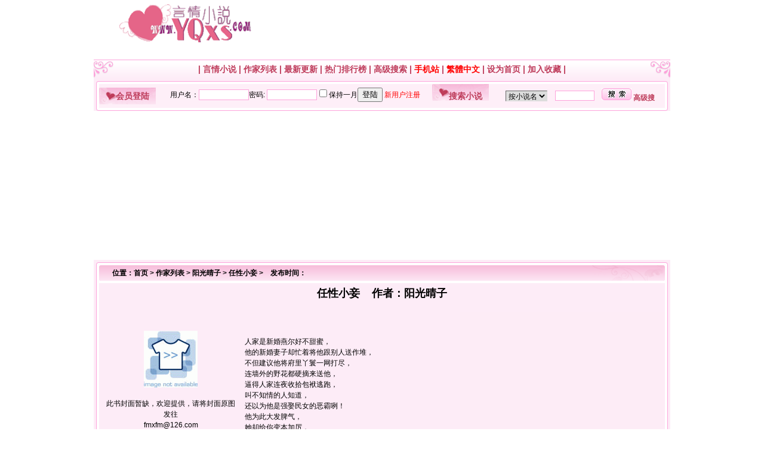

--- FILE ---
content_type: text/html
request_url: https://www.yqxxs.com/data/book/DBMKt24737/
body_size: 5196
content:
<html>
<head>
<meta http-equiv="Content-Type" content="text/html; charset=gb2312">
<meta name="keywords"content="阳光晴子作品集,任性小妾,言情小说">
<meta name="description" content="言情小说最新提供港台作家阳光晴子的最新作品任性小妾免费在线阅读,高速无限下载任性小妾TXT,JAR,UMD的电子书!谢谢支持!">
<meta name="mobile-agent" content="format=xhtml;url=https://m.yqxxs.com/book_24737.html" />
<meta http-equiv="Cache-Control" content="no-transform " />
<title>任性小妾 > 阳光晴子 > 言情小说www.yqxxs.com</title> 
<link rel="stylesheet" href="https://img.yqxxs.com/css/style.css" type="text/css">
<script async src="https://pagead2.googlesyndication.com/pagead/js/adsbygoogle.js?client=ca-pub-5640213430768050"
     crossorigin="anonymous"></script>
</head>
<body>
<table width="966" height="80" border="0" align="center" cellpadding="0" cellspacing="0">
  <tr>
    <td width="262" align="center"><img src="https://img.yqxxs.com/images/logo.gif" width="222" height="65"></td>
    <td width="562" align="center">


</td>
</tr>
</table>
<table border=0 height=20><tr><td></td></tr></table>
<table width="966" border="0" align="center" cellpadding="0" cellspacing="0">
  <tr>
    <td height="1" colspan="3" bgcolor="FDA2DB"></td>
  </tr>
  <tr>
    <td height="1" colspan="3"></td>
  </tr>
    <tr>
    <td width="34" background="https://img.yqxxs.com/images/bg_01.gif"><img src="https://img.yqxxs.com/images/t_01.gif" width="34" height="30"></td>
    <td align="center" background="https://img.yqxxs.com/images/bg_01.gif" class="p2"> |
<a href="https://www.yqxxs.com" class="menu">言情小说</a> |
<A href="/data/writer/indexA.html" class="menu">作家列表</A> |
<A href="/data/top/new.html" class="menu">最新更新</A> | 
<A href="/data/top/top.html" class="menu">热门排行榜</A> |
<A href="/data/top/search.html" class="menu">高级搜索</A> |
<A href="https://m.yqxxs.com" class="menu"><font color=red>手机站</font></A> |
<a id="StranLink"><font color=red>繁體中文</font></a> |
<A onClick="this.style.behavior='url(#default#homepage)';this.setHomePage('https://www.yqxxs.com')" href="#" class="menu">设为首页</A> |
<A href="javascript:window.external.addFavorite('https://www.yqxxs.com','言情小说')" class="menu">加入收藏</A> |
</td>
    <td width="34" align="right" background="https://img.yqxxs.com/images/bg_01.gif"><img src="https://img.yqxxs.com/images/t_02.gif" width="34" height="30"></td>
  </tr>
</table>

<table width="966" border="0" align="center" cellpadding="0" cellspacing="0">
<tr>
          <td><img src="https://img.yqxxs.com/images/j_01.gif" width="9" height="9"></td>
          <td colspan="2" background="https://img.yqxxs.com/images/jb_01.gif"></td>
		   <td><img src="https://img.yqxxs.com/images/j_02.gif" width="9" height="9"></td>
</tr>
<tr>
    <td width="9"  background="https://img.yqxxs.com/images/jb_04.gif"></td>
	<td width="560" bgcolor="#FEEFF8">
	<table width=100% border="0"  cellpadding="0" cellspacing="0" bgcolor="#FEEFF8">
     <tr>
       <td bgcolor="#FFFFFF" class="tb8">会员登陆</td>
       <td align="left" valign="middle" width=455><iframe src="https://user.yqxxs.com/user/loginform.php" width="100%" height="28" frameborder="0" marginheight="0" marginwidth="0" scrolling="no" ></iframe></td></tr></table></td>
	<td width=390 bgcolor="#FEEFF8">
	<table width="100%" border="0" cellpadding="0" cellspacing="0" bgcolor="#FEEFF8">
<form name=search method=post action=/search/index.php>    
        <tr>
          <td bgcolor="#FFFFFF" class="tb8">搜索小说</td>
          <td height="29" valign="middle"><select name="add[show]" id="select">
            <option value="0" selected>按小说名</option>
                        <option value="1">按作者名</option>
                        <option value="2">按男主角</option>
                        <option value="3">按女主角</option>
                        <option value="4">按套书名</option>
            </SELECT></td>
          <td height="40" valign="middle"><input name="add[keyboard]" type="text" class="input_01" id="add[keyboard]" style="WIDTH:66px; HEIGHT:17px"
size="9" maxLength="16"></td>
        <td height="40"><input type=hidden name=ie value=gb2312>
<input name="searchnow" type=image value="快速搜索" src="https://img.yqxxs.com/images/s.gif" width=50 height=20 border=0><input name="add[searchtype]" type="hidden" id="add[searchtype]" value="1"> <A href="https://www.yqxxs.com/data/top/search.html" target="_blank" class="menu"><strong>高级搜</strong></A>
<input name="sear" type="hidden" id="sear" value="1">
</td>
      </tr>
      </form></table>	</td>
    <td width="9"  background="https://img.yqxxs.com/images/jb_02.gif"></td>
  </tr>
    <tr>
          <td><img src="https://img.yqxxs.com/images/j_03.gif" width="9" height="5"></td>
          <td colspan="2" background="https://img.yqxxs.com/images/jb_03.gif"></td>
          <td><img src="https://img.yqxxs.com/images/j_04.gif" width="9" height="5"></td>
  </tr>
</table>

<table width="966" border="0" align="center" cellpadding="0" cellspacing="0">
  <tr>
    <td >
<script async src="https://pagead2.googlesyndication.com/pagead/js/adsbygoogle.js?client=ca-pub-5640213430768050"
     crossorigin="anonymous"></script>
<!-- yqxxs-20210401-950-250 -->
<ins class="adsbygoogle"
     style="display:inline-block;width:950px;height:250px"
     data-ad-client="ca-pub-5640213430768050"
     data-ad-slot="9912130331"></ins>
<script>
     (adsbygoogle = window.adsbygoogle || []).push({});
</script>
    </td>
  </tr>
</table>




<table width="966" border="0" align="center" cellpadding="0" cellspacing="0">
  <tr>
    <td valign="top">
	<table width="100%" border="0" cellpadding="0" cellspacing="0">
          <tr>
            <td colspan="3"><table width="100%" border="0" cellpadding="0" cellspacing="0" background="https://img.yqxxs.com/images/m_bg.gif">
              <tr>
                <td width="31"><img src="https://img.yqxxs.com/images/j_1.gif" width="31" height="35"></td>
                <td class="p4">位置：<a href=https://www.yqxxs.com/>首页</a>&nbsp;>&nbsp;<a href=https://www.yqxxs.com/data/writer/indexA.html>作家列表</a>&nbsp;>&nbsp;<a href=https://www.yqxxs.com/data/writer/writer291.html>阳光晴子</a>&nbsp;>&nbsp;<a href=https://www.yqxxs.com/data/book/DBMKt24737>任性小妾</a>&nbsp;>&nbsp;&nbsp;&nbsp;&nbsp;发布时间：</td>
                <td class="tb3"></td>
              </tr>
            </table></td>
        </tr>
          <tr>
            <td width="9" background="https://img.yqxxs.com/images/jb_04.gif"></td>
            <td width="100%" valign="top" class="pt">
              <table width="100%" border="0" cellpadding="8" cellspacing="2" bgcolor="#FDECF7">
             <tr>
                <td align="center" bgcolor="#FDECF7"><h2>任性小妾&nbsp;&nbsp;&nbsp;&nbsp;作者：<a href=../../writer/writer291.html>阳光晴子</a></h2></td>
              </tr></table>
 <table width="100%" border="0" cellpadding="0" cellspacing="1" bgcolor="#FDECF7">

              <tr>
                <td width="220" align="center" valign="middle" bgcolor="#FDECF7" class="pic01"><img src='https://www.yqxxs.com/data/images/notimg.gif' border=0><br><br>此书封面暂缺，欢迎提供，请将封面原图发往<br><a href="/cdn-cgi/l/email-protection#4f29223729220f7e7d79612c2022"><span class="__cf_email__" data-cfemail="482e25302e2508797a7e662b2725">[email&#160;protected]</span></a></td>
                <td rowspan="2" valign="top" bgcolor="#FDECF7"><table width="100%" border="0" align="center" cellpadding="0" cellspacing="0">
                    <tr>
           <td width=406 class="p99" bgcolor="#FDECF7">人家是新婚燕尔好不甜蜜，&nbsp;&nbsp;<br />
他的新婚妻子却忙着将他跟别人送作堆，&nbsp;&nbsp;<br />
不但建议他将府里丫鬟一网打尽，&nbsp;&nbsp;<br />
连墙外的野花都硬摘来送他，&nbsp;&nbsp;<br />
逼得人家连夜收拾包袱逃跑，&nbsp;&nbsp;<br />
叫不知情的人知道，&nbsp;&nbsp;<br />
还以为他是强娶民女的恶霸咧！&nbsp;&nbsp;<br />
他为此大发脾气，&nbsp;&nbsp;<br />
她却给你变本加厉，&nbsp;&nbsp;<br />
这一回为了逼他休了她，&nbsp;&nbsp;<br />
连偷汉子的伎俩都使上了，&nbsp;&nbsp;<br />
敢情他就这么不得她的缘……
</td>
<td width=336  class="p99" bgcolor="#FDECF6" valign="top">
<script data-cfasync="false" src="/cdn-cgi/scripts/5c5dd728/cloudflare-static/email-decode.min.js"></script><script async src="https://pagead2.googlesyndication.com/pagead/js/adsbygoogle.js?client=ca-pub-5640213430768050"
     crossorigin="anonymous"></script>
<!-- yqxxs-20210402-336-280 -->
<ins class="adsbygoogle"
     style="display:inline-block;width:336px;height:280px"
     data-ad-client="ca-pub-5640213430768050"
     data-ad-slot="9573288793"></ins>
<script>
     (adsbygoogle = window.adsbygoogle || []).push({});
</script>
</td>
                  </tr>
                </table>                </td>
              </tr>
              <tr>
                <td align="center" valign="middle" bgcolor="#FDECF7" class="p6">&nbsp;<a href ="https://bbs.yqxxs.com/post.php?action=newthread&fid=9&referer=" target="_blank" class="menu"><strong>本书内容不CJ，我要举报</strong></a><br>&nbsp;<a href="https://bbs.yqxxs.com/viewthread.php?tid=26&extra=" target="_blank" class="menu"><strong>点击查看举报标准</strong></a></td>
              </tr>
            </table>
<table width="100%" border="0" align="center" cellpadding="0" cellspacing="0" background="https://img.yqxxs.com/images/bg_02.gif" >
                    <tr>

                <td valign="bottom" align="center" height="26" class="p6"><img src=../../images/read-h.gif align=absmiddle>&nbsp;<a href=#ebook onclick="javascript:alert('本书暂无全文');">在线阅读</a>&nbsp;&nbsp;&nbsp;&nbsp;&nbsp;&nbsp;&nbsp;&nbsp;&nbsp;&nbsp;&nbsp;&nbsp;&nbsp;&nbsp;&nbsp;&nbsp;<img src=https://img.yqxxs.com/images/bookmark.gif align=absmiddle>&nbsp;<A href="https://user.yqxxs.com/user/bookshelf.php?action=add&id=24737" target="_blank">收藏到我的书架</A></td>
                    </tr>
              </table>            </td>
            <td width="9" background="https://img.yqxxs.com/images/jb_02.gif"></td>
          </tr>
          <tr>
            <td><img src="https://img.yqxxs.com/images/j_03.gif" width="9" height="5"></td>
            <td background="https://img.yqxxs.com/images/jb_03.gif"></td>
            <td><img src="https://img.yqxxs.com/images/j_04.gif" width="9" height="5"></td>
          </tr>
		  <tr>
            <td height="4" colspan="3" bgcolor="FDECF7"></td>
		  </tr>
      </table>	</td>
  </tr>
</table>

<table width="966" border="0" align="center" cellpadding="0" cellspacing="0">
  <tr>
    <td >
<script async src="https://pagead2.googlesyndication.com/pagead/js/adsbygoogle.js?client=ca-pub-5640213430768050"
     crossorigin="anonymous"></script>
<!-- yqxxs-20210401-950-250 -->
<ins class="adsbygoogle"
     style="display:inline-block;width:950px;height:250px"
     data-ad-client="ca-pub-5640213430768050"
     data-ad-slot="9912130331"></ins>
<script>
     (adsbygoogle = window.adsbygoogle || []).push({});
</script>
    </td>
  </tr>
</table>




<table width="966" border="0" align="center" cellpadding="0" cellspacing="0">
<tr>
          <td><img src="https://img.yqxxs.com/images/j_01.gif" width="9" height="9"></td>
          <td colspan="11" background="https://img.yqxxs.com/images/jb_01.gif"></td>
		   <td><img src="https://img.yqxxs.com/images/j_02.gif" width="9" height="9"></td>
  </tr>
   <tr class="p2">
    <td width="9"  background="https://img.yqxxs.com/images/jb_04.gif"></td>
	<td bgcolor="#FFFFFF" class="tb5" width="178">书库排行榜</td>
    <td align="right"><img src="https://img.yqxxs.com/images/li.gif" width="11" height="11"></td>
    <td><a href="/data/top/top.html" class="menu">总人气排行榜</a></td>

				 <td align="right"><img src="https://img.yqxxs.com/images/li.gif" width="11" height="11"></td>
                <td><a href="/data/top/mtop.html" class="menu">月人气排行榜</a>
	  <td align="right"><img src="https://img.yqxxs.com/images/li.gif" width="11" height="11"></td>
                <td><a href="/data/top/wtop.html" class="menu">周人气排行榜</a></td>
				<td align="right"><img src="https://img.yqxxs.com/images/li.gif" width="11" height="11"></td>
                <td><a href="/data/top/topwriter.html" class="menu">作家人气排行</a></td>
<td align="right"><img src="https://img.yqxxs.com/images/li.gif" width="11" height="11"></td>
                <td><a href="https://www.yqxxs.com/data/xz/list1_1.html" class="menu">最近更新列表</a></td>

</td>
   <td width="9"  background="https://img.yqxxs.com/images/jb_02.gif"></td>
  </tr>
    <tr>
          <td><img src="https://img.yqxxs.com/images/j_03.gif" width="9" height="5"></td>
          <td colspan="11" background="https://img.yqxxs.com/images/jb_03.gif"></td>
          <td><img src="https://img.yqxxs.com/images/j_04.gif" width="9" height="5"></td>
  </tr>
</table>

<table width="966" border="0" align="center" cellpadding="0" cellspacing="0">
  <tr>
    <td width="196" valign="top" bgcolor="FDECF7">
	<table width="100%" border="0" cellpadding="0" cellspacing="0">
        <tr>
          <td><img src="https://img.yqxxs.com/images/j_01.gif" width="9" height="9"></td>
          <td background="https://img.yqxxs.com/images/jb_01.gif"></td>
          <td><img src="https://img.yqxxs.com/images/j_02.gif" width="9" height="9"></td>
        </tr>
        <tr>
          <td width="9" rowspan="2" background="https://img.yqxxs.com/images/jb_04.gif"></td>
          <td bgcolor="#FFFFFF" class="tb5">阳光晴子作品推荐</td>
          <td width="9" rowspan="2" background="https://img.yqxxs.com/images/jb_02.gif"></td>
        </tr>
        <tr>
          <td valign="top" bgcolor="#FFFFFF" class="p99"><script src='https://www.yqxxs.com/data/js/writerhot291.js'></script></td>
        </tr>
        <tr>
          <td><img src="https://img.yqxxs.com/images/j_03.gif" width="9" height="5"></td>
          <td background="https://img.yqxxs.com/images/jb_03.gif"></td>
          <td><img src="https://img.yqxxs.com/images/j_04.gif" width="9" height="5"></td>
        </tr>
      </table>
	<table width="100%" border="0" cellpadding="0" cellspacing="0">
        <tr>
          <td><img src="https://img.yqxxs.com/images/j_01.gif" width="9" height="9"></td>
          <td background="https://img.yqxxs.com/images/jb_01.gif"></td>
          <td><img src="https://img.yqxxs.com/images/j_02.gif" width="9" height="9"></td>
        </tr>
        <tr>
          <td width="9" rowspan="2" background="https://img.yqxxs.com/images/jb_04.gif"></td>
          <td bgcolor="#FFFFFF" class="tb5">本周热门小说排行</td>
          <td width="9" rowspan="2" background="https://img.yqxxs.com/images/jb_02.gif"></td>
        </tr>
        <tr>
          <td valign="top" bgcolor="#FFFFFF" class="p99"><script src='https://www.yqxxs.com/data/js/weekhot.js'></script></td>
        </tr>
        <tr>
          <td><img src="https://img.yqxxs.com/images/j_03.gif" width="9" height="5"></td>
          <td background="https://img.yqxxs.com/images/jb_03.gif"></td>
          <td><img src="https://img.yqxxs.com/images/j_04.gif" width="9" height="5"></td>
        </tr>
      </table>
	  <table width="100%" border="0" cellpadding="0" cellspacing="0">
        <tr>
          <td><img src="https://img.yqxxs.com/images/j_01.gif" width="9" height="9"></td>
          <td background="https://img.yqxxs.com/images/jb_01.gif"></td>
          <td><img src="https://img.yqxxs.com/images/j_02.gif" width="9" height="9"></td>
        </tr>
        <tr>
          <td width="9" rowspan="2" background="https://img.yqxxs.com/images/jb_04.gif"></td>
          <td bgcolor="#FFFFFF" class="tb5">本周作者人气排行</td>
          <td width="9" rowspan="2" background="https://img.yqxxs.com/images/jb_02.gif"></td>
        </tr>
        <tr>
          <td valign="top" bgcolor="#FFFFFF" class="p99"><script src='https://www.yqxxs.com/data/js/topweekwriter.js'></script></td>
        </tr>
        <tr>
          <td><img src="https://img.yqxxs.com/images/j_03.gif" width="9" height="5"></td>
          <td background="https://img.yqxxs.com/images/jb_03.gif"></td>
          <td><img src="https://img.yqxxs.com/images/j_04.gif" width="9" height="5"></td>
        </tr>
      </table>
	&nbsp;</td>
   <td height="10">&nbsp;</td>
 <td width="760" valign="top">
	<table width="100%" border="0" cellpadding="0" cellspacing="0">
        <tr>
          <td colspan="3"><table width="100%" border="0" cellpadding="0" cellspacing="0" background="https://img.yqxxs.com/images/m_bg.gif">
              <tr>
                <td width="31"><img src="https://img.yqxxs.com/images/j_1.gif" width="31" height="35"></td>
                <td class="p4">相关信息：</td>
                <td class="tb3"></td>
              </tr>
          </table></td>
        </tr>
        <tr>
          <td width="9" background="https://img.yqxxs.com/images/jb_04.gif"></td>
          <td width="100%" valign="top" class="pt"><table width="100%" cellpadding="2" cellspacing="1" bgcolor="FDECF7">
            <TR>
              <TD align="center" bgColor="FDF0F8">出版社：</TD>
              <TD bgColor="FDF0F8" class="p5">新月文化</TD>
              <TD align="center" bgcolor="FDF0F8">小说系列：</TD>
              <TD bgColor="FDF0F8" class="p5">单行本  </TD>
            </TR>
            <TR>
              <TD align="center" bgcolor="FDF5FA">系 列：</TD>
              <TD bgcolor="FDF5FA" class="p5">缠绵&nbsp;136</TD>
              <TD align="center" bgcolor="FDF5FA">男主角：</TD>
              <TD bgcolor="FDF5FA" class="p5"><BR>
              </TD>
            </TR>
            <TR>
              <TD align="center" bgcolor="FDF0F8">出版日期：</TD>
              <TD bgcolor="FDF0F8" class="p5">2003-07-04</TD>
              <TD align="center" bgcolor="FDF0F8">女主角：</TD>
              <TD bgcolor="FDF0F8" class="p5"></TD>
            </TR>
            <TR>
              <TD align="center" bgcolor="FDF5FA">网    站：</TD>
              <TD bgcolor="FDF5FA" class="p5"><a href= target=_blank></a></TD>
              <TD align="center" bgcolor="FDF5FA">其他人物：</TD>
              <TD bgcolor="FDF5FA" class="p5"></TD>
            </TR>
            <TR>
            <TD align="center" bgcolor="FDF5FA">时代背景：</TD>
              <TD bgcolor="FDF0F8" class="p5"></TD>
             
              <TD align="center" bgcolor="FDF0F8">故事地点：</TD>
              <TD bgcolor="FDF0F8" class="p5"></TD>
            </TR>
            <TR>
            <TD align="center" bgColor="FDF0F8">情节分类：</TD>
              <TD bgColor="FDF5FA" class="p5"></TD>
              <TD align="center" bgcolor="FDF5FA">阅读参考指数：<BR>
              </TD>
              <TD bgcolor="FDF5FA" class="p5">未知</TD>
            
            </TR>
           
          </table>
          <table width="100%" border="0" cellpadding="0" cellspacing="0">
              <tr>
                <td height="4" colspan="2"></td>
              </tr>
              <tr>
                <td height="27" background="https://img.yqxxs.com/images/bg_02.gif" bgcolor="F7BDDB" class="tb7"><span class="p1">阳光晴子</span>作品<span class="p1">任性小妾</span>的评论：</td>
                <td align="right" background="https://img.yqxxs.com/images/bg_02.gif" bgcolor="F7BDDB" class="tb7">[<a href="#">书友最新十条评论</a>]    [<a href="https://user.yqxxs.com/user/comment.php?action=view&bid=24737&type=pride">查看本书精华评</a>]    [<a href="https://user.yqxxs.com/user/comment.php?action=view&bid=24737">查看本书全部评</a>]&nbsp;&nbsp;</td>
              </tr>
              <tr>
                <td height="1" colspan="2"></td>
              </tr>
            </table>
            <table width="100%" cellpadding="2" cellspacing="1" bgcolor="FDECF7">
			              <TR>
                <TD bgColor="FDF5FA"><tr><td>暂无评论</td></tr></TD>
                
              </TR>
            </table>
            <table width="100%" border="0" cellpadding="0" cellspacing="0">
              <tr>
                <td height="8"></td>
              </tr>
              
              <tr>
                <td height="4"></td>
              </tr>
            </table>
            <table width="90%" border="0" align="center" cellpadding="2" cellspacing="0">
              <FORM action=https://user.yqxxs.com/user/comment.php method=post name=bookup target="_blank">
			  <tr>
                <td>游客也可发表书评，只有注册用户发表书评才能获得书库积分，请您先进行[<a class="menu" href="https://user.yqxxs.com/user/login.php">登录</a>] 或者先[<a class="menu" href="https://user.yqxxs.com/user/register.php">注册</a>]</td>
              </tr>
              <tr>
                <td class="p4">匿名发表书评用户名(已登陆用户无需填写)：
                <INPUT name="anomusername"></td>
              </tr>
              <tr>
                <td><p>
                  <TEXTAREA name="sendcontent" rows="6" cols="65"></TEXTAREA>
				  <input name="bid" type="hidden" id="bid" value="24737">
                </p></td>
              </tr>
              <tr>
                <td><INPUT onClick="javascript:alert('帖子内容长度: '+document.bookup.sendcontent.value.length+' 个字，n最多允许240字。');" type="button" value="计算字数" name="button2">
                  <INPUT type="submit" value="发送书评" name="sendup">
注：严禁使用任何html、javascript脚本或其他非法性字符，书评请少于500字</td>
              </tr>
              <tr>
                <td><STRONG class="p1">请勿在此处刷屏寻书、刷QQ群、刷诅咒连环贴、宣传其它网站、刷连环心理测试，谢谢合作。</STRONG><br>
                <A href="https://bbs.yqxxs.com/forumdisplay.php?fid=7" target="_blank"><STRONG>寻书网友请点击本连接到论坛求助！</STRONG></A></td>
              </tr>
              <tr>
                <td align="center" class="p2">【言情小说重要提示】</td>
              </tr>
              <tr>
                <td class="p5">网友所发表的评论，并不代表本站赞同或者支持此观点，我们的立场仅限于传播更多读者感兴趣的信息。如果作品浏览，或对作品内容、版权等方面有质疑，或对本站有意见建议请到交流区发帖或查看帮助，感谢您的合作与支持。<br>

</td>
              </tr></form>
            </table></td>
          <td width="9" background="https://img.yqxxs.com/images/jb_02.gif"></td>
        </tr>
        <tr>
          <td><img src="https://img.yqxxs.com/images/j_03.gif" width="9" height="5"></td>
          <td background="https://img.yqxxs.com/images/jb_03.gif"></td>
          <td><img src="https://img.yqxxs.com/images/j_04.gif" width="9" height="5"></td>
        </tr>
        <tr>
          <td height="4" colspan="3" bgcolor="FDECF7"></td>
        </tr>
      </table>
	
	&nbsp;</td>
  </tr>
</table>




<table width="966" border="0" align="center" cellpadding="0" cellspacing="0">
  <tr>
    <td height="10"></td>
  </tr>
  <tr>
    <td height="1" bgcolor="FDA2DB"></td>
  </tr>
  <tr>
    <td height="1"></td>
  </tr>
</table>

<table width="966" background="https://img.yqxxs.com/images/r_bg.gif" border="0" align="center" cellpadding="0" cellspacing="0">
  <tr>
    <td colspan="2">&nbsp;</td>
  </tr>
  <tr>
    <td colspan="2" align="center" class="p5">CopyRight 2010 &copy; <a href=https://www.yqxxs.com>言情小说</a> All Rights Reserved. </td>
  </tr>
  <tr>
    <td colspan="2" align="center">&nbsp;</td>
  </tr>
  <tr>
    <td align="center">
<div style="display:none;"><script src=https://img.yqxxs.com/count/count.js></script></div> 
</td>
    <td align="left">
 </td>
  </tr>
  <tr>
    <td colspan="2">&nbsp;</td>
  </tr>
</table>
<SCRIPT language="JavaScript"  src="https://img.yqxxs.com/newjs/gb.js"></SCRIPT>


<script defer src="https://static.cloudflareinsights.com/beacon.min.js/vcd15cbe7772f49c399c6a5babf22c1241717689176015" integrity="sha512-ZpsOmlRQV6y907TI0dKBHq9Md29nnaEIPlkf84rnaERnq6zvWvPUqr2ft8M1aS28oN72PdrCzSjY4U6VaAw1EQ==" data-cf-beacon='{"version":"2024.11.0","token":"3a56803129784bb2aef2de1a40f31724","r":1,"server_timing":{"name":{"cfCacheStatus":true,"cfEdge":true,"cfExtPri":true,"cfL4":true,"cfOrigin":true,"cfSpeedBrain":true},"location_startswith":null}}' crossorigin="anonymous"></script>
</body>
</html>


--- FILE ---
content_type: text/html
request_url: https://user.yqxxs.com/user/loginform.php
body_size: 463
content:
<html>
<head>
<meta http-equiv="Content-Type" content="text/html; charset=gb2312">
<title>言情小说用户登陆</title>
<link href="https://img.yqxxs.com/css/style.css" rel="stylesheet" type="text/css">
</head>
<body leftmargin="0" topmargin="0" bgcolor="#FEEFF8">
<table width="100%" border="0" cellspacing="0" cellpadding="0" bgcolor="#FEEFF8" align="left">
   <form name="" method="POST" action="./login.php" target="_self">
  <tr>
    <td valign="top" align="left">用户名：<input type="text" name="user_name" maxlength="15" size="10" class="input_01">密码: 
<input type="password" name="pass_word" maxlength="15" size="10" class="input_01"><input type="checkbox" name="cookietime" value="2592000" maxlength="15" size="10">保持一月<input type="hidden" name="forward" value="http://user.yqxs.com/user/loginform.php"><input type="submit" name="Submit" value="登陆" class="button">  <a href="./register.php"  target="_top"><font color="#FF0000">新用户注册</font></a> </td>
  </tr>
 </form> 
</table>
<script defer src="https://static.cloudflareinsights.com/beacon.min.js/vcd15cbe7772f49c399c6a5babf22c1241717689176015" integrity="sha512-ZpsOmlRQV6y907TI0dKBHq9Md29nnaEIPlkf84rnaERnq6zvWvPUqr2ft8M1aS28oN72PdrCzSjY4U6VaAw1EQ==" data-cf-beacon='{"version":"2024.11.0","token":"3a56803129784bb2aef2de1a40f31724","r":1,"server_timing":{"name":{"cfCacheStatus":true,"cfEdge":true,"cfExtPri":true,"cfL4":true,"cfOrigin":true,"cfSpeedBrain":true},"location_startswith":null}}' crossorigin="anonymous"></script>
</body>
</html>

--- FILE ---
content_type: text/html; charset=utf-8
request_url: https://www.google.com/recaptcha/api2/aframe
body_size: 267
content:
<!DOCTYPE HTML><html><head><meta http-equiv="content-type" content="text/html; charset=UTF-8"></head><body><script nonce="NSOAL0-hKTwv9tJFuZdxUA">/** Anti-fraud and anti-abuse applications only. See google.com/recaptcha */ try{var clients={'sodar':'https://pagead2.googlesyndication.com/pagead/sodar?'};window.addEventListener("message",function(a){try{if(a.source===window.parent){var b=JSON.parse(a.data);var c=clients[b['id']];if(c){var d=document.createElement('img');d.src=c+b['params']+'&rc='+(localStorage.getItem("rc::a")?sessionStorage.getItem("rc::b"):"");window.document.body.appendChild(d);sessionStorage.setItem("rc::e",parseInt(sessionStorage.getItem("rc::e")||0)+1);localStorage.setItem("rc::h",'1768983585079');}}}catch(b){}});window.parent.postMessage("_grecaptcha_ready", "*");}catch(b){}</script></body></html>

--- FILE ---
content_type: text/css
request_url: https://img.yqxxs.com/css/style.css
body_size: 825
content:
body {
	font-family: 宋体,新细明体,Verdana,Arial,sans-serif;
	font-size: 16px;
	margin: 0px;
}
/*public*/
a:link {color: #000000; text-decoration: none}
a:visited {color: #000000; text-decoration: none}
a:active {text-decoration: none}
a:hover {color: #be3b5a; text-decoration: underline}
a.menu:link {color: #be3b5a; text-decoration: none}
a.menu:visited {color: #be3b5a; text-decoration: none}
a.menu:active {color: #be3b5a; text-decoration: none}
a.menu:hover {color: #ff5000; text-decoration: none}
a.red:link {color: #cc3300; text-decoration: none}
a.red:visited {color: #cc3300; text-decoration: none}
a.red:active {color: #cc3300; text-decoration: none}
a.red:hover {color: #cc3300; text-decoration: none}
a.wh:link {color: #ffffff; text-decoration: none}
a.wh:visited {color: #ffffff; text-decoration: none}
a.wh:active {color: #ffffff; text-decoration: none}
a.wh:hover {color: #bad1de; text-decoration: none}


table{border-collapse: collapse;}
th{font-size:12px;}
td{color: #000000;font-size:12px;line-height:150%;}
.td_s{color: #000000;font-size:12px;line-height:100%;}

p{font-size:12px;}
.p1 {color:#be3b5a; font-size:12px; font-weight:bold;}
.p2 {color:#be3b5a; font-size:14px; font-weight:bold;}
.p3 {color:#000; font-size:14px; font-weight:bold;}
.p4 {padding:10px 0 0 0; color:#000; font-size:12px; font-weight:bold;}
.p5 {color:#787878; font-size:12px; line-height:150%}
.p6 {color:#be3b5a; font-size:16px; font-weight:bold;}
.p88{padding:8px 0 2px 5px; line-height:20px; font-weight:bold;}
.p99{padding:8px 4px 2px 4px;}
.pic01{padding:10px;}
.pt{padding:4px 0 0 0;}
.pr{padding:10px 10px 10px 18px; color:#000; font-size:14px; line-height:21px;}

.tb1{padding:2px 0 0 28px; width:178px; height:26px; color:#be3b5a; font-size:14px; font-weight:bold; background: url('../images/l_bg.gif') no-repeat;}
.tb2{padding:4px 0 0 0; text-align:center; width:101px; height:35px; color:#fff; font-size:14px; font-weight:bold; background: url('../images/tb_01.gif') no-repeat;}
.tb22{padding:4px 0 0 0; text-align:center; width:151px; height:35px; color:#fff; font-size:14px; font-weight:bold; background: url('../images/tb_01.gif') repeat;}
.tb3{padding:10px 0 0 0; text-align:right; width:131px; height:35px; color:#be3b5a; font-size:12px; background: url('../images/j_2.gif') no-repeat;}
.tb4{padding:2px 0 0 28px; width:178px; height:26px; color:#be3b5a; font-size:14px; font-weight:bold; background: url('../images/s_bg.gif') no-repeat;}
.tb5{padding:2px 0 0 28px; width:178px; height:26px; color:#be3b5a; font-size:14px; font-weight:bold; background: url('../images/t_bg.gif') no-repeat;}
.tb6{color:#be3b5a; width:51px; height:19px; font-size:14px; font-weight:bold; text-align:center; background:#fff;}
.tb6 a:hover {color:#fff; width:51px; height:19px; background:#be3b5a; text-decoration: none}
.tb6 a{color:#be3b5a; text-decoration: none}
.tb7{padding:2px 0 0 28px; height:26px; color:#000; font-size:12px; font-weight:bold; background: url('../images/bg_02.gif');}
.tb8{padding:2px 0 0 28px; width:95px; height:26px; color:#be3b5a; font-size:14px; font-weight:bold; background: url('../images/95.gif') no-repeat;}

.input_01{border: #fda2db 1px solid; font-size: 12px; background: #ffffff}

button{
border-right: #c0c0c0 1px solid;
border-top: #ffffff 1px solid;
font-size: 12px;
border-left: #ffffff 1px solid;
border-bottom: #c0c0c0 1px solid;
background-color: #e6f3ff}

textarea{
font-size:12px;
width: 100%;
border-right: #dcdcdc 1px solid;
border-top: #666666 1px solid;
border-left: #666666 1px solid;
border-bottom: #dcdcdc 1px solid}

select{
font-size:12px;
border-right: #dcdcdc 1px solid;
border-top: #666666 1px solid;
border-left: #666666 1px solid;
border-bottom: #dcdcdc 1px solid}

fieldset{
border-right: #c0c0c0 1px solid;
border-top: #c0c0c0 1px solid;
font-size: 12px;
border-left: #c0c0c0 1px solid;
border-bottom: #c0c0c0 1px solid;}


#footlink{
        text-align: center;
	line-height: 200%;
	font-family:微软雅黑,宋体;
	margin-top:-2px;
	font-size:14px;
	margin-bottom:8x;
}
#footlink a{color:red;font-size:14px;text-decoration:none;}

#adtop{
    text-align: center;
}


.ultop li{list-style: circle inside; margin-left: 3px;}
.ulitem li{list-style: circle inside; margin-left: 3px;}
.ulrow li{padding:3px;}
.ulcenter li{text-align: center;}
.ulmul{overflow: hidden;}

.lm{white-space:nowrap; text-overflow:ellipsis; -o-text-overflow:ellipsis; overflow: hidden;}
.fl{float:left;}
.fr{float:right;}
.cl{clear:left;}
.cr{clear:right;}
.cb{clear:both;}
.tl{text-align:left;}
.tc{text-align:center;}
.tr{text-align:right;}
.more{text-align: right;}


#f14{
        text-align: center;
	font-size:14px;
	}
#f14 a{font-size:14px;text-decoration:none;}

--- FILE ---
content_type: application/javascript
request_url: https://www.yqxxs.com/data/js/writerhot291.js
body_size: 134
content:
document.write("<TABLE cellSpacing=0 cellPadding=1 width=98% border=0><tr><td><img src='https://www.yqxxs.com/data/images/top.jpg' border=0><a href='/data/book2/4Hx3p32266'>前夫猛于虎</a></td></tr><tr><td><img src='https://www.yqxxs.com/data/images/top.jpg' border=0><a href='/data/book2/Qe6pA36292'>旺夫继妃</a></td></tr><tr><td><img src='https://www.yqxxs.com/data/images/top.jpg' border=0><a href='/data/book2/G2S7y36258'>守财小皇妃</a></td></tr><tr><td><img src='https://www.yqxxs.com/data/images/top.jpg' border=0><a href='/data/book2/gPzRR35403'>王妃宠上天</a></td></tr><tr><td><img src='https://www.yqxxs.com/data/images/top.jpg' border=0><a href='/data/book2/NjCBJ34299'>娘子非礼了</a></td></tr><tr><td><img src='https://www.yqxxs.com/data/images/top.jpg' border=0><a href='/data/book2/D6vZH33720'>霸爷的管家婆</a></td></tr><tr><td><img src='https://www.yqxxs.com/data/images/top.jpg' border=0><a href='/data/book2/QjseN33621'>染指下堂妻</a></td></tr><tr><td><img src='https://www.yqxxs.com/data/images/top.jpg' border=0><a href='/data/book2/YLJXX33568'>宁为丫头</a></td></tr><tr><td><img src='https://www.yqxxs.com/data/images/top.jpg' border=0><a href='/data/book2/W2GZ234117'>伪娇皇</a></td></tr><tr><td><img src='https://www.yqxxs.com/data/images/top.jpg' border=0><a href='/data/book2/Fx7UB36437'>爱妻带种逃</a></td></tr><tr><td><img src='https://www.yqxxs.com/data/images/top.jpg' border=0><a href='/data/book2/BihSp35541'>丑妾桃花笑</a></td></tr><tr><td><img src='https://www.yqxxs.com/data/images/top.jpg' border=0><a href='/data/book2/U9ANq37085'>王爷夜夜欢</a></td></tr><tr><td><img src='https://www.yqxxs.com/data/images/top.jpg' border=0><a href='/data/book2/2YmzL33175'>胖胖皇后</a></td></tr><tr><td><img src='https://www.yqxxs.com/data/images/top.jpg' border=0><a href='/data/book2/BChqK36728'>奉旨毁婚</a></td></tr><tr><td><img src='https://www.yqxxs.com/data/images/top.jpg' border=0><a href='/data/book2/DYJNV33341'>五毛钱换到好老公</a></td></tr></table>");